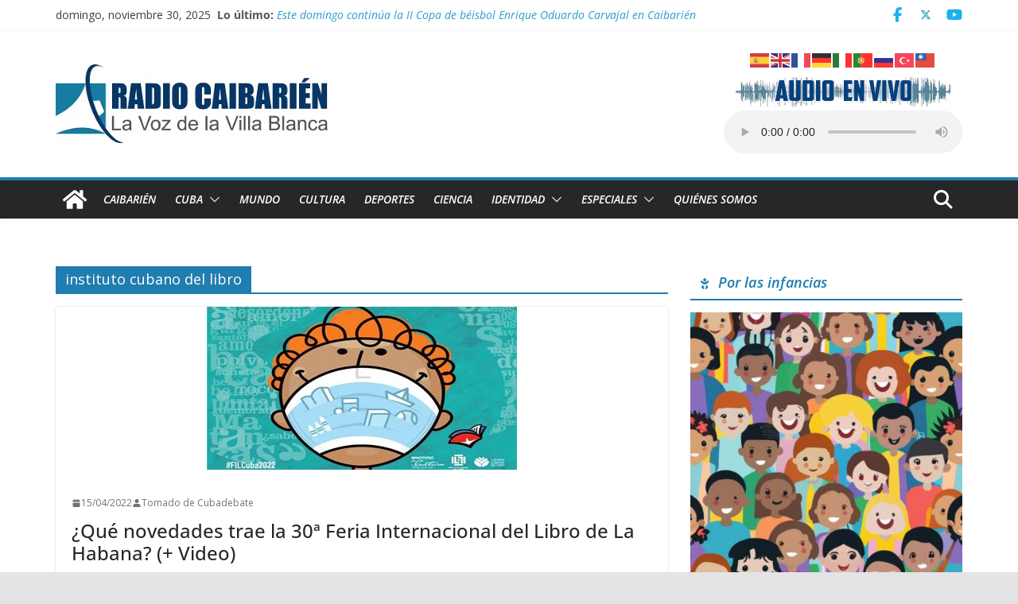

--- FILE ---
content_type: text/html; charset=UTF-8
request_url: https://www.radiocaibarien.icrt.cu/tag/instituto-cubano-del-libro/
body_size: 19702
content:
		<!doctype html>
		<html lang="es">
		
<head>

			<meta charset="UTF-8"/>
		<meta name="viewport" content="width=device-width, initial-scale=1">
		<link rel="profile" href="http://gmpg.org/xfn/11"/>
		
	<meta name='robots' content='index, follow, max-image-preview:large, max-snippet:-1, max-video-preview:-1' />
	<style>img:is([sizes="auto" i], [sizes^="auto," i]) { contain-intrinsic-size: 3000px 1500px }</style>
	
	<!-- This site is optimized with the Yoast SEO plugin v26.4 - https://yoast.com/wordpress/plugins/seo/ -->
	<title>instituto cubano del libro archivos - CMHS Radio Caibarién</title>
	<link rel="canonical" href="https://www.radiocaibarien.icrt.cu/tag/instituto-cubano-del-libro/" />
	<meta property="og:locale" content="es_ES" />
	<meta property="og:type" content="article" />
	<meta property="og:title" content="instituto cubano del libro archivos - CMHS Radio Caibarién" />
	<meta property="og:url" content="https://www.radiocaibarien.icrt.cu/tag/instituto-cubano-del-libro/" />
	<meta property="og:site_name" content="CMHS Radio Caibarién" />
	<meta property="og:image" content="https://www.radiocaibarien.icrt.cu/wp-content/uploads/2023/05/LogoOriginal.jpg" />
	<meta property="og:image:width" content="402" />
	<meta property="og:image:height" content="445" />
	<meta property="og:image:type" content="image/jpeg" />
	<meta name="twitter:card" content="summary_large_image" />
	<meta name="twitter:site" content="@EmisoraCMHS" />
	<script type="application/ld+json" class="yoast-schema-graph">{"@context":"https://schema.org","@graph":[{"@type":"CollectionPage","@id":"https://www.radiocaibarien.icrt.cu/tag/instituto-cubano-del-libro/","url":"https://www.radiocaibarien.icrt.cu/tag/instituto-cubano-del-libro/","name":"instituto cubano del libro archivos - CMHS Radio Caibarién","isPartOf":{"@id":"https://www.radiocaibarien.icrt.cu/#website"},"primaryImageOfPage":{"@id":"https://www.radiocaibarien.icrt.cu/tag/instituto-cubano-del-libro/#primaryimage"},"image":{"@id":"https://www.radiocaibarien.icrt.cu/tag/instituto-cubano-del-libro/#primaryimage"},"thumbnailUrl":"https://www.radiocaibarien.icrt.cu/wp-content/uploads/2022/04/feria_del_libro_2022-580x387-1.jpg","breadcrumb":{"@id":"https://www.radiocaibarien.icrt.cu/tag/instituto-cubano-del-libro/#breadcrumb"},"inLanguage":"es"},{"@type":"ImageObject","inLanguage":"es","@id":"https://www.radiocaibarien.icrt.cu/tag/instituto-cubano-del-libro/#primaryimage","url":"https://www.radiocaibarien.icrt.cu/wp-content/uploads/2022/04/feria_del_libro_2022-580x387-1.jpg","contentUrl":"https://www.radiocaibarien.icrt.cu/wp-content/uploads/2022/04/feria_del_libro_2022-580x387-1.jpg","width":390,"height":205,"caption":"Feria Internacional del Libro"},{"@type":"BreadcrumbList","@id":"https://www.radiocaibarien.icrt.cu/tag/instituto-cubano-del-libro/#breadcrumb","itemListElement":[{"@type":"ListItem","position":1,"name":"Portada","item":"https://www.radiocaibarien.icrt.cu/"},{"@type":"ListItem","position":2,"name":"instituto cubano del libro"}]},{"@type":"WebSite","@id":"https://www.radiocaibarien.icrt.cu/#website","url":"https://www.radiocaibarien.icrt.cu/","name":"CMHS Radio Caibarién","description":"La Voz de la Villa Blanca","publisher":{"@id":"https://www.radiocaibarien.icrt.cu/#organization"},"alternateName":"CMHS Radio Caibarién","potentialAction":[{"@type":"SearchAction","target":{"@type":"EntryPoint","urlTemplate":"https://www.radiocaibarien.icrt.cu/?s={search_term_string}"},"query-input":{"@type":"PropertyValueSpecification","valueRequired":true,"valueName":"search_term_string"}}],"inLanguage":"es"},{"@type":"Organization","@id":"https://www.radiocaibarien.icrt.cu/#organization","name":"CMHS Radio Caibarién","alternateName":"CMHS Radio Caibarién","url":"https://www.radiocaibarien.icrt.cu/","logo":{"@type":"ImageObject","inLanguage":"es","@id":"https://www.radiocaibarien.icrt.cu/#/schema/logo/image/","url":"https://www.radiocaibarien.icrt.cu/wp-content/uploads/2023/05/LogoOriginal.jpg","contentUrl":"https://www.radiocaibarien.icrt.cu/wp-content/uploads/2023/05/LogoOriginal.jpg","width":402,"height":445,"caption":"CMHS Radio Caibarién"},"image":{"@id":"https://www.radiocaibarien.icrt.cu/#/schema/logo/image/"},"sameAs":["https://www.facebook.com/EmisoraCMHS","https://x.com/EmisoraCMHS"]}]}</script>
	<!-- / Yoast SEO plugin. -->


<link rel='dns-prefetch' href='//widgetlogic.org' />
<link rel='dns-prefetch' href='//fonts.googleapis.com' />
<link rel="alternate" type="application/rss+xml" title="CMHS Radio Caibarién &raquo; Feed" href="https://www.radiocaibarien.icrt.cu/feed/" />
<link rel="alternate" type="application/rss+xml" title="CMHS Radio Caibarién &raquo; Feed de los comentarios" href="https://www.radiocaibarien.icrt.cu/comments/feed/" />
<script type="text/javascript" id="wpp-js" src="https://www.radiocaibarien.icrt.cu/wp-content/plugins/wordpress-popular-posts/assets/js/wpp.min.js?ver=7.3.6" data-sampling="0" data-sampling-rate="100" data-api-url="https://www.radiocaibarien.icrt.cu/wp-json/wordpress-popular-posts" data-post-id="0" data-token="c9df9aa78d" data-lang="0" data-debug="0"></script>
<link rel="alternate" type="application/rss+xml" title="CMHS Radio Caibarién &raquo; Etiqueta instituto cubano del libro del feed" href="https://www.radiocaibarien.icrt.cu/tag/instituto-cubano-del-libro/feed/" />
<script type="text/javascript">
/* <![CDATA[ */
window._wpemojiSettings = {"baseUrl":"https:\/\/s.w.org\/images\/core\/emoji\/16.0.1\/72x72\/","ext":".png","svgUrl":"https:\/\/s.w.org\/images\/core\/emoji\/16.0.1\/svg\/","svgExt":".svg","source":{"concatemoji":"https:\/\/www.radiocaibarien.icrt.cu\/wp-includes\/js\/wp-emoji-release.min.js?ver=6.8.3"}};
/*! This file is auto-generated */
!function(s,n){var o,i,e;function c(e){try{var t={supportTests:e,timestamp:(new Date).valueOf()};sessionStorage.setItem(o,JSON.stringify(t))}catch(e){}}function p(e,t,n){e.clearRect(0,0,e.canvas.width,e.canvas.height),e.fillText(t,0,0);var t=new Uint32Array(e.getImageData(0,0,e.canvas.width,e.canvas.height).data),a=(e.clearRect(0,0,e.canvas.width,e.canvas.height),e.fillText(n,0,0),new Uint32Array(e.getImageData(0,0,e.canvas.width,e.canvas.height).data));return t.every(function(e,t){return e===a[t]})}function u(e,t){e.clearRect(0,0,e.canvas.width,e.canvas.height),e.fillText(t,0,0);for(var n=e.getImageData(16,16,1,1),a=0;a<n.data.length;a++)if(0!==n.data[a])return!1;return!0}function f(e,t,n,a){switch(t){case"flag":return n(e,"\ud83c\udff3\ufe0f\u200d\u26a7\ufe0f","\ud83c\udff3\ufe0f\u200b\u26a7\ufe0f")?!1:!n(e,"\ud83c\udde8\ud83c\uddf6","\ud83c\udde8\u200b\ud83c\uddf6")&&!n(e,"\ud83c\udff4\udb40\udc67\udb40\udc62\udb40\udc65\udb40\udc6e\udb40\udc67\udb40\udc7f","\ud83c\udff4\u200b\udb40\udc67\u200b\udb40\udc62\u200b\udb40\udc65\u200b\udb40\udc6e\u200b\udb40\udc67\u200b\udb40\udc7f");case"emoji":return!a(e,"\ud83e\udedf")}return!1}function g(e,t,n,a){var r="undefined"!=typeof WorkerGlobalScope&&self instanceof WorkerGlobalScope?new OffscreenCanvas(300,150):s.createElement("canvas"),o=r.getContext("2d",{willReadFrequently:!0}),i=(o.textBaseline="top",o.font="600 32px Arial",{});return e.forEach(function(e){i[e]=t(o,e,n,a)}),i}function t(e){var t=s.createElement("script");t.src=e,t.defer=!0,s.head.appendChild(t)}"undefined"!=typeof Promise&&(o="wpEmojiSettingsSupports",i=["flag","emoji"],n.supports={everything:!0,everythingExceptFlag:!0},e=new Promise(function(e){s.addEventListener("DOMContentLoaded",e,{once:!0})}),new Promise(function(t){var n=function(){try{var e=JSON.parse(sessionStorage.getItem(o));if("object"==typeof e&&"number"==typeof e.timestamp&&(new Date).valueOf()<e.timestamp+604800&&"object"==typeof e.supportTests)return e.supportTests}catch(e){}return null}();if(!n){if("undefined"!=typeof Worker&&"undefined"!=typeof OffscreenCanvas&&"undefined"!=typeof URL&&URL.createObjectURL&&"undefined"!=typeof Blob)try{var e="postMessage("+g.toString()+"("+[JSON.stringify(i),f.toString(),p.toString(),u.toString()].join(",")+"));",a=new Blob([e],{type:"text/javascript"}),r=new Worker(URL.createObjectURL(a),{name:"wpTestEmojiSupports"});return void(r.onmessage=function(e){c(n=e.data),r.terminate(),t(n)})}catch(e){}c(n=g(i,f,p,u))}t(n)}).then(function(e){for(var t in e)n.supports[t]=e[t],n.supports.everything=n.supports.everything&&n.supports[t],"flag"!==t&&(n.supports.everythingExceptFlag=n.supports.everythingExceptFlag&&n.supports[t]);n.supports.everythingExceptFlag=n.supports.everythingExceptFlag&&!n.supports.flag,n.DOMReady=!1,n.readyCallback=function(){n.DOMReady=!0}}).then(function(){return e}).then(function(){var e;n.supports.everything||(n.readyCallback(),(e=n.source||{}).concatemoji?t(e.concatemoji):e.wpemoji&&e.twemoji&&(t(e.twemoji),t(e.wpemoji)))}))}((window,document),window._wpemojiSettings);
/* ]]> */
</script>
<style id='wp-emoji-styles-inline-css' type='text/css'>

	img.wp-smiley, img.emoji {
		display: inline !important;
		border: none !important;
		box-shadow: none !important;
		height: 1em !important;
		width: 1em !important;
		margin: 0 0.07em !important;
		vertical-align: -0.1em !important;
		background: none !important;
		padding: 0 !important;
	}
</style>
<link rel="stylesheet" href="https://www.radiocaibarien.icrt.cu/wp-content/cache/minify/a5ff7.css" media="all" />

<style id='wp-block-library-theme-inline-css' type='text/css'>
.wp-block-audio :where(figcaption){color:#555;font-size:13px;text-align:center}.is-dark-theme .wp-block-audio :where(figcaption){color:#ffffffa6}.wp-block-audio{margin:0 0 1em}.wp-block-code{border:1px solid #ccc;border-radius:4px;font-family:Menlo,Consolas,monaco,monospace;padding:.8em 1em}.wp-block-embed :where(figcaption){color:#555;font-size:13px;text-align:center}.is-dark-theme .wp-block-embed :where(figcaption){color:#ffffffa6}.wp-block-embed{margin:0 0 1em}.blocks-gallery-caption{color:#555;font-size:13px;text-align:center}.is-dark-theme .blocks-gallery-caption{color:#ffffffa6}:root :where(.wp-block-image figcaption){color:#555;font-size:13px;text-align:center}.is-dark-theme :root :where(.wp-block-image figcaption){color:#ffffffa6}.wp-block-image{margin:0 0 1em}.wp-block-pullquote{border-bottom:4px solid;border-top:4px solid;color:currentColor;margin-bottom:1.75em}.wp-block-pullquote cite,.wp-block-pullquote footer,.wp-block-pullquote__citation{color:currentColor;font-size:.8125em;font-style:normal;text-transform:uppercase}.wp-block-quote{border-left:.25em solid;margin:0 0 1.75em;padding-left:1em}.wp-block-quote cite,.wp-block-quote footer{color:currentColor;font-size:.8125em;font-style:normal;position:relative}.wp-block-quote:where(.has-text-align-right){border-left:none;border-right:.25em solid;padding-left:0;padding-right:1em}.wp-block-quote:where(.has-text-align-center){border:none;padding-left:0}.wp-block-quote.is-large,.wp-block-quote.is-style-large,.wp-block-quote:where(.is-style-plain){border:none}.wp-block-search .wp-block-search__label{font-weight:700}.wp-block-search__button{border:1px solid #ccc;padding:.375em .625em}:where(.wp-block-group.has-background){padding:1.25em 2.375em}.wp-block-separator.has-css-opacity{opacity:.4}.wp-block-separator{border:none;border-bottom:2px solid;margin-left:auto;margin-right:auto}.wp-block-separator.has-alpha-channel-opacity{opacity:1}.wp-block-separator:not(.is-style-wide):not(.is-style-dots){width:100px}.wp-block-separator.has-background:not(.is-style-dots){border-bottom:none;height:1px}.wp-block-separator.has-background:not(.is-style-wide):not(.is-style-dots){height:2px}.wp-block-table{margin:0 0 1em}.wp-block-table td,.wp-block-table th{word-break:normal}.wp-block-table :where(figcaption){color:#555;font-size:13px;text-align:center}.is-dark-theme .wp-block-table :where(figcaption){color:#ffffffa6}.wp-block-video :where(figcaption){color:#555;font-size:13px;text-align:center}.is-dark-theme .wp-block-video :where(figcaption){color:#ffffffa6}.wp-block-video{margin:0 0 1em}:root :where(.wp-block-template-part.has-background){margin-bottom:0;margin-top:0;padding:1.25em 2.375em}
</style>
<link rel="stylesheet" href="https://www.radiocaibarien.icrt.cu/wp-content/cache/minify/15594.css" media="all" />

<style id='global-styles-inline-css' type='text/css'>
:root{--wp--preset--aspect-ratio--square: 1;--wp--preset--aspect-ratio--4-3: 4/3;--wp--preset--aspect-ratio--3-4: 3/4;--wp--preset--aspect-ratio--3-2: 3/2;--wp--preset--aspect-ratio--2-3: 2/3;--wp--preset--aspect-ratio--16-9: 16/9;--wp--preset--aspect-ratio--9-16: 9/16;--wp--preset--color--black: #000000;--wp--preset--color--cyan-bluish-gray: #abb8c3;--wp--preset--color--white: #ffffff;--wp--preset--color--pale-pink: #f78da7;--wp--preset--color--vivid-red: #cf2e2e;--wp--preset--color--luminous-vivid-orange: #ff6900;--wp--preset--color--luminous-vivid-amber: #fcb900;--wp--preset--color--light-green-cyan: #7bdcb5;--wp--preset--color--vivid-green-cyan: #00d084;--wp--preset--color--pale-cyan-blue: #8ed1fc;--wp--preset--color--vivid-cyan-blue: #0693e3;--wp--preset--color--vivid-purple: #9b51e0;--wp--preset--gradient--vivid-cyan-blue-to-vivid-purple: linear-gradient(135deg,rgba(6,147,227,1) 0%,rgb(155,81,224) 100%);--wp--preset--gradient--light-green-cyan-to-vivid-green-cyan: linear-gradient(135deg,rgb(122,220,180) 0%,rgb(0,208,130) 100%);--wp--preset--gradient--luminous-vivid-amber-to-luminous-vivid-orange: linear-gradient(135deg,rgba(252,185,0,1) 0%,rgba(255,105,0,1) 100%);--wp--preset--gradient--luminous-vivid-orange-to-vivid-red: linear-gradient(135deg,rgba(255,105,0,1) 0%,rgb(207,46,46) 100%);--wp--preset--gradient--very-light-gray-to-cyan-bluish-gray: linear-gradient(135deg,rgb(238,238,238) 0%,rgb(169,184,195) 100%);--wp--preset--gradient--cool-to-warm-spectrum: linear-gradient(135deg,rgb(74,234,220) 0%,rgb(151,120,209) 20%,rgb(207,42,186) 40%,rgb(238,44,130) 60%,rgb(251,105,98) 80%,rgb(254,248,76) 100%);--wp--preset--gradient--blush-light-purple: linear-gradient(135deg,rgb(255,206,236) 0%,rgb(152,150,240) 100%);--wp--preset--gradient--blush-bordeaux: linear-gradient(135deg,rgb(254,205,165) 0%,rgb(254,45,45) 50%,rgb(107,0,62) 100%);--wp--preset--gradient--luminous-dusk: linear-gradient(135deg,rgb(255,203,112) 0%,rgb(199,81,192) 50%,rgb(65,88,208) 100%);--wp--preset--gradient--pale-ocean: linear-gradient(135deg,rgb(255,245,203) 0%,rgb(182,227,212) 50%,rgb(51,167,181) 100%);--wp--preset--gradient--electric-grass: linear-gradient(135deg,rgb(202,248,128) 0%,rgb(113,206,126) 100%);--wp--preset--gradient--midnight: linear-gradient(135deg,rgb(2,3,129) 0%,rgb(40,116,252) 100%);--wp--preset--font-size--small: 14px;--wp--preset--font-size--medium: 16px;--wp--preset--font-size--large: 18px;--wp--preset--font-size--x-large: 28px;--wp--preset--font-size--xx-large: 34px;--wp--preset--font-family--ibm-plex-serif: IBM Plex Serif, sans-serif;--wp--preset--font-family--inter: Inter, sans-serif;--wp--preset--spacing--20: 0.44rem;--wp--preset--spacing--30: 0.67rem;--wp--preset--spacing--40: 1rem;--wp--preset--spacing--50: 1.5rem;--wp--preset--spacing--60: 2.25rem;--wp--preset--spacing--70: 3.38rem;--wp--preset--spacing--80: 5.06rem;--wp--preset--shadow--natural: 6px 6px 9px rgba(0, 0, 0, 0.2);--wp--preset--shadow--deep: 12px 12px 50px rgba(0, 0, 0, 0.4);--wp--preset--shadow--sharp: 6px 6px 0px rgba(0, 0, 0, 0.2);--wp--preset--shadow--outlined: 6px 6px 0px -3px rgba(255, 255, 255, 1), 6px 6px rgba(0, 0, 0, 1);--wp--preset--shadow--crisp: 6px 6px 0px rgba(0, 0, 0, 1);}:root { --wp--style--global--content-size: 760px;--wp--style--global--wide-size: 1160px; }:where(body) { margin: 0; }.wp-site-blocks > .alignleft { float: left; margin-right: 2em; }.wp-site-blocks > .alignright { float: right; margin-left: 2em; }.wp-site-blocks > .aligncenter { justify-content: center; margin-left: auto; margin-right: auto; }:where(.wp-site-blocks) > * { margin-block-start: 24px; margin-block-end: 0; }:where(.wp-site-blocks) > :first-child { margin-block-start: 0; }:where(.wp-site-blocks) > :last-child { margin-block-end: 0; }:root { --wp--style--block-gap: 24px; }:root :where(.is-layout-flow) > :first-child{margin-block-start: 0;}:root :where(.is-layout-flow) > :last-child{margin-block-end: 0;}:root :where(.is-layout-flow) > *{margin-block-start: 24px;margin-block-end: 0;}:root :where(.is-layout-constrained) > :first-child{margin-block-start: 0;}:root :where(.is-layout-constrained) > :last-child{margin-block-end: 0;}:root :where(.is-layout-constrained) > *{margin-block-start: 24px;margin-block-end: 0;}:root :where(.is-layout-flex){gap: 24px;}:root :where(.is-layout-grid){gap: 24px;}.is-layout-flow > .alignleft{float: left;margin-inline-start: 0;margin-inline-end: 2em;}.is-layout-flow > .alignright{float: right;margin-inline-start: 2em;margin-inline-end: 0;}.is-layout-flow > .aligncenter{margin-left: auto !important;margin-right: auto !important;}.is-layout-constrained > .alignleft{float: left;margin-inline-start: 0;margin-inline-end: 2em;}.is-layout-constrained > .alignright{float: right;margin-inline-start: 2em;margin-inline-end: 0;}.is-layout-constrained > .aligncenter{margin-left: auto !important;margin-right: auto !important;}.is-layout-constrained > :where(:not(.alignleft):not(.alignright):not(.alignfull)){max-width: var(--wp--style--global--content-size);margin-left: auto !important;margin-right: auto !important;}.is-layout-constrained > .alignwide{max-width: var(--wp--style--global--wide-size);}body .is-layout-flex{display: flex;}.is-layout-flex{flex-wrap: wrap;align-items: center;}.is-layout-flex > :is(*, div){margin: 0;}body .is-layout-grid{display: grid;}.is-layout-grid > :is(*, div){margin: 0;}body{padding-top: 0px;padding-right: 0px;padding-bottom: 0px;padding-left: 0px;}a:where(:not(.wp-element-button)){text-decoration: underline;}:root :where(.wp-element-button, .wp-block-button__link){background-color: #32373c;border-width: 0;color: #fff;font-family: inherit;font-size: inherit;line-height: inherit;padding: calc(0.667em + 2px) calc(1.333em + 2px);text-decoration: none;}.has-black-color{color: var(--wp--preset--color--black) !important;}.has-cyan-bluish-gray-color{color: var(--wp--preset--color--cyan-bluish-gray) !important;}.has-white-color{color: var(--wp--preset--color--white) !important;}.has-pale-pink-color{color: var(--wp--preset--color--pale-pink) !important;}.has-vivid-red-color{color: var(--wp--preset--color--vivid-red) !important;}.has-luminous-vivid-orange-color{color: var(--wp--preset--color--luminous-vivid-orange) !important;}.has-luminous-vivid-amber-color{color: var(--wp--preset--color--luminous-vivid-amber) !important;}.has-light-green-cyan-color{color: var(--wp--preset--color--light-green-cyan) !important;}.has-vivid-green-cyan-color{color: var(--wp--preset--color--vivid-green-cyan) !important;}.has-pale-cyan-blue-color{color: var(--wp--preset--color--pale-cyan-blue) !important;}.has-vivid-cyan-blue-color{color: var(--wp--preset--color--vivid-cyan-blue) !important;}.has-vivid-purple-color{color: var(--wp--preset--color--vivid-purple) !important;}.has-black-background-color{background-color: var(--wp--preset--color--black) !important;}.has-cyan-bluish-gray-background-color{background-color: var(--wp--preset--color--cyan-bluish-gray) !important;}.has-white-background-color{background-color: var(--wp--preset--color--white) !important;}.has-pale-pink-background-color{background-color: var(--wp--preset--color--pale-pink) !important;}.has-vivid-red-background-color{background-color: var(--wp--preset--color--vivid-red) !important;}.has-luminous-vivid-orange-background-color{background-color: var(--wp--preset--color--luminous-vivid-orange) !important;}.has-luminous-vivid-amber-background-color{background-color: var(--wp--preset--color--luminous-vivid-amber) !important;}.has-light-green-cyan-background-color{background-color: var(--wp--preset--color--light-green-cyan) !important;}.has-vivid-green-cyan-background-color{background-color: var(--wp--preset--color--vivid-green-cyan) !important;}.has-pale-cyan-blue-background-color{background-color: var(--wp--preset--color--pale-cyan-blue) !important;}.has-vivid-cyan-blue-background-color{background-color: var(--wp--preset--color--vivid-cyan-blue) !important;}.has-vivid-purple-background-color{background-color: var(--wp--preset--color--vivid-purple) !important;}.has-black-border-color{border-color: var(--wp--preset--color--black) !important;}.has-cyan-bluish-gray-border-color{border-color: var(--wp--preset--color--cyan-bluish-gray) !important;}.has-white-border-color{border-color: var(--wp--preset--color--white) !important;}.has-pale-pink-border-color{border-color: var(--wp--preset--color--pale-pink) !important;}.has-vivid-red-border-color{border-color: var(--wp--preset--color--vivid-red) !important;}.has-luminous-vivid-orange-border-color{border-color: var(--wp--preset--color--luminous-vivid-orange) !important;}.has-luminous-vivid-amber-border-color{border-color: var(--wp--preset--color--luminous-vivid-amber) !important;}.has-light-green-cyan-border-color{border-color: var(--wp--preset--color--light-green-cyan) !important;}.has-vivid-green-cyan-border-color{border-color: var(--wp--preset--color--vivid-green-cyan) !important;}.has-pale-cyan-blue-border-color{border-color: var(--wp--preset--color--pale-cyan-blue) !important;}.has-vivid-cyan-blue-border-color{border-color: var(--wp--preset--color--vivid-cyan-blue) !important;}.has-vivid-purple-border-color{border-color: var(--wp--preset--color--vivid-purple) !important;}.has-vivid-cyan-blue-to-vivid-purple-gradient-background{background: var(--wp--preset--gradient--vivid-cyan-blue-to-vivid-purple) !important;}.has-light-green-cyan-to-vivid-green-cyan-gradient-background{background: var(--wp--preset--gradient--light-green-cyan-to-vivid-green-cyan) !important;}.has-luminous-vivid-amber-to-luminous-vivid-orange-gradient-background{background: var(--wp--preset--gradient--luminous-vivid-amber-to-luminous-vivid-orange) !important;}.has-luminous-vivid-orange-to-vivid-red-gradient-background{background: var(--wp--preset--gradient--luminous-vivid-orange-to-vivid-red) !important;}.has-very-light-gray-to-cyan-bluish-gray-gradient-background{background: var(--wp--preset--gradient--very-light-gray-to-cyan-bluish-gray) !important;}.has-cool-to-warm-spectrum-gradient-background{background: var(--wp--preset--gradient--cool-to-warm-spectrum) !important;}.has-blush-light-purple-gradient-background{background: var(--wp--preset--gradient--blush-light-purple) !important;}.has-blush-bordeaux-gradient-background{background: var(--wp--preset--gradient--blush-bordeaux) !important;}.has-luminous-dusk-gradient-background{background: var(--wp--preset--gradient--luminous-dusk) !important;}.has-pale-ocean-gradient-background{background: var(--wp--preset--gradient--pale-ocean) !important;}.has-electric-grass-gradient-background{background: var(--wp--preset--gradient--electric-grass) !important;}.has-midnight-gradient-background{background: var(--wp--preset--gradient--midnight) !important;}.has-small-font-size{font-size: var(--wp--preset--font-size--small) !important;}.has-medium-font-size{font-size: var(--wp--preset--font-size--medium) !important;}.has-large-font-size{font-size: var(--wp--preset--font-size--large) !important;}.has-x-large-font-size{font-size: var(--wp--preset--font-size--x-large) !important;}.has-xx-large-font-size{font-size: var(--wp--preset--font-size--xx-large) !important;}.has-ibm-plex-serif-font-family{font-family: var(--wp--preset--font-family--ibm-plex-serif) !important;}.has-inter-font-family{font-family: var(--wp--preset--font-family--inter) !important;}
:root :where(.wp-block-pullquote){font-size: 1.5em;line-height: 1.6;}
</style>
<link rel="stylesheet" href="https://www.radiocaibarien.icrt.cu/wp-content/cache/minify/78d8c.css" media="all" />






<link rel='stylesheet' id='wpb-google-fonts-css' href='//fonts.googleapis.com/css?family=Open+Sans&#038;ver=6.8.3' type='text/css' media='all' />
<link rel="stylesheet" href="https://www.radiocaibarien.icrt.cu/wp-content/cache/minify/a5eb4.css" media="all" />


<style id='colormag_style-inline-css' type='text/css'>
.cm-entry-summary a:hover,
			.pagebuilder-content a:hover, .pagebuilder-content a:hover{color:rgb(30,115,190);}body,
			button,
			input,
			select,
			textarea,
			blockquote p,
			.entry-meta,
			.cm-entry-button,
			dl,
			.previous a,
			.next a,
			.nav-previous a,
			.nav-next a,
			#respond h3#reply-title #cancel-comment-reply-link,
			#respond form input[type="text"],
			#respond form textarea,
			.cm-secondary .widget,
			.cm-error-404 .widget,
			.cm-entry-summary p{font-family:Open Sans;text-transform:initial;font-size:15px;line-height:1.6;}@media screen and (min-width: 992px) {.cm-primary{width:70%;}.cm-secondary {width:30%;}}.cm-header .cm-menu-toggle svg,
			.cm-header .cm-menu-toggle svg{fill:#fff;}.cm-footer-bar-area .cm-footer-bar__2 a{color:#207daf;}.cm-entry-summary a:hover,
			.pagebuilder-content a:hover, .pagebuilder-content a:hover{color:rgb(30,115,190);}body,
			button,
			input,
			select,
			textarea,
			blockquote p,
			.entry-meta,
			.cm-entry-button,
			dl,
			.previous a,
			.next a,
			.nav-previous a,
			.nav-next a,
			#respond h3#reply-title #cancel-comment-reply-link,
			#respond form input[type="text"],
			#respond form textarea,
			.cm-secondary .widget,
			.cm-error-404 .widget,
			.cm-entry-summary p{font-family:Open Sans;text-transform:initial;font-size:15px;line-height:1.6;}@media screen and (min-width: 992px) {.cm-primary{width:70%;}.cm-secondary {width:30%;}}.cm-header .cm-menu-toggle svg,
			.cm-header .cm-menu-toggle svg{fill:#fff;}.cm-footer-bar-area .cm-footer-bar__2 a{color:#207daf;}:root{--top-grid-columns: 4;
			--main-grid-columns: 4;
			--bottom-grid-columns: 2;
			}.cm-footer-builder .cm-footer-bottom-row .cm-footer-col{flex-direction: column;}.cm-footer-builder .cm-footer-main-row .cm-footer-col{flex-direction: column;}.cm-footer-builder .cm-footer-top-row .cm-footer-col{flex-direction: column;} :root{--colormag-color-1: #eaf3fb;--colormag-color-2: #bfdcf3;--colormag-color-3: #94c4eb;--colormag-color-4: #6aace2;--colormag-color-5: #257bc1;--colormag-color-6: #1d6096;--colormag-color-7: #15446b;--colormag-color-8: #0c2941;--colormag-color-9: #040e16;}
</style>
<link rel="stylesheet" href="https://www.radiocaibarien.icrt.cu/wp-content/cache/minify/aabe2.css" media="all" />

<link rel='stylesheet' id='colormag_google_fonts-css' href='https://fonts.googleapis.com/css?family=Open+Sans%3A0&#038;ver=4.0.17' type='text/css' media='all' />
<link rel="stylesheet" href="https://www.radiocaibarien.icrt.cu/wp-content/cache/minify/2a124.css" media="all" />



<style id='heateor_sss_frontend_css-inline-css' type='text/css'>
.heateor_sss_button_instagram span.heateor_sss_svg,a.heateor_sss_instagram span.heateor_sss_svg{background:radial-gradient(circle at 30% 107%,#fdf497 0,#fdf497 5%,#fd5949 45%,#d6249f 60%,#285aeb 90%)}.heateor_sss_horizontal_sharing .heateor_sss_svg,.heateor_sss_standard_follow_icons_container .heateor_sss_svg{color:#fff;border-width:0px;border-style:solid;border-color:transparent}.heateor_sss_horizontal_sharing .heateorSssTCBackground{color:#666}.heateor_sss_horizontal_sharing span.heateor_sss_svg:hover,.heateor_sss_standard_follow_icons_container span.heateor_sss_svg:hover{border-color:transparent;}.heateor_sss_vertical_sharing span.heateor_sss_svg,.heateor_sss_floating_follow_icons_container span.heateor_sss_svg{color:#fff;border-width:0px;border-style:solid;border-color:transparent;}.heateor_sss_vertical_sharing .heateorSssTCBackground{color:#666;}.heateor_sss_vertical_sharing span.heateor_sss_svg:hover,.heateor_sss_floating_follow_icons_container span.heateor_sss_svg:hover{border-color:transparent;}@media screen and (max-width:783px) {.heateor_sss_vertical_sharing{display:none!important}}
</style>
<script  src="https://www.radiocaibarien.icrt.cu/wp-content/cache/minify/c2947.js"></script>




<!--[if lte IE 8]>
<script type="text/javascript" src="https://www.radiocaibarien.icrt.cu/wp-content/themes/colormag/assets/js/html5shiv.min.js?ver=4.0.17" id="html5-js"></script>
<![endif]-->
<link rel="https://api.w.org/" href="https://www.radiocaibarien.icrt.cu/wp-json/" /><link rel="alternate" title="JSON" type="application/json" href="https://www.radiocaibarien.icrt.cu/wp-json/wp/v2/tags/15587" /><meta name="generator" content="WordPress 6.8.3" />
            <style id="wpp-loading-animation-styles">@-webkit-keyframes bgslide{from{background-position-x:0}to{background-position-x:-200%}}@keyframes bgslide{from{background-position-x:0}to{background-position-x:-200%}}.wpp-widget-block-placeholder,.wpp-shortcode-placeholder{margin:0 auto;width:60px;height:3px;background:#dd3737;background:linear-gradient(90deg,#dd3737 0%,#571313 10%,#dd3737 100%);background-size:200% auto;border-radius:3px;-webkit-animation:bgslide 1s infinite linear;animation:bgslide 1s infinite linear}</style>
            <style class='wp-fonts-local' type='text/css'>
@font-face{font-family:"IBM Plex Serif";font-style:normal;font-weight:400;font-display:fallback;src:url('https://www.radiocaibarien.icrt.cu/wp-content/themes/colormag/assets/fonts/IBMPlexSerif-Regular.woff2') format('woff2');}
@font-face{font-family:"IBM Plex Serif";font-style:normal;font-weight:700;font-display:fallback;src:url('https://www.radiocaibarien.icrt.cu/wp-content/themes/colormag/assets/fonts/IBMPlexSerif-Bold.woff2') format('woff2');}
@font-face{font-family:"IBM Plex Serif";font-style:normal;font-weight:600;font-display:fallback;src:url('https://www.radiocaibarien.icrt.cu/wp-content/themes/colormag/assets/fonts/IBMPlexSerif-SemiBold.woff2') format('woff2');}
@font-face{font-family:Inter;font-style:normal;font-weight:400;font-display:fallback;src:url('https://www.radiocaibarien.icrt.cu/wp-content/themes/colormag/assets/fonts/Inter-Regular.woff2') format('woff2');}
</style>
<link rel="icon" href="https://www.radiocaibarien.icrt.cu/wp-content/uploads/2021/05/SINFONDO-150x150.png" sizes="32x32" />
<link rel="icon" href="https://www.radiocaibarien.icrt.cu/wp-content/uploads/2021/05/SINFONDO.png" sizes="192x192" />
<link rel="apple-touch-icon" href="https://www.radiocaibarien.icrt.cu/wp-content/uploads/2021/05/SINFONDO.png" />
<meta name="msapplication-TileImage" content="https://www.radiocaibarien.icrt.cu/wp-content/uploads/2021/05/SINFONDO.png" />
		<style type="text/css" id="wp-custom-css">
			.tag-links { display: none; }		</style>
		
</head>

<body class="archive tag tag-instituto-cubano-del-libro tag-15587 wp-custom-logo wp-embed-responsive wp-theme-colormag cm-header-layout-1 adv-style-1  wide cm-started-content">




		<div id="page" class="hfeed site">
				<a class="skip-link screen-reader-text" href="#main">Saltar al contenido</a>
		

			<header id="cm-masthead" class="cm-header cm-layout-1 cm-layout-1-style-1 cm-full-width">
		
		
				<div class="cm-top-bar">
					<div class="cm-container">
						<div class="cm-row">
							<div class="cm-top-bar__1">
				
		<div class="date-in-header">
			domingo, noviembre 30, 2025		</div>

		
		<div class="breaking-news">
			<strong class="breaking-news-latest">Lo último:</strong>

			<ul class="newsticker">
									<li>
						<a href="https://www.radiocaibarien.icrt.cu/2025/11/29/este-domingo-continua-la-ii-copa-de-beisbol-enrique-oduardo-carvajal-en-caibarien/" title="Este domingo continúa la II Copa de béisbol Enrique Oduardo Carvajal en Caibarién">
							Este domingo continúa la II Copa de béisbol Enrique Oduardo Carvajal en Caibarién						</a>
					</li>
									<li>
						<a href="https://www.radiocaibarien.icrt.cu/2025/11/27/medio-centenar-de-artistas-visibilizan-a-las-mujeres-en-muestra-colectiva-en-cuba/" title="Medio centenar de artistas visibilizan a las mujeres en muestra colectiva en Cuba">
							Medio centenar de artistas visibilizan a las mujeres en muestra colectiva en Cuba						</a>
					</li>
									<li>
						<a href="https://www.radiocaibarien.icrt.cu/2025/11/27/brasil-aprueba-la-primera-vacuna-de-dosis-unica-contra-el-dengue/" title="Brasil aprueba la primera vacuna de dosis única contra el dengue">
							Brasil aprueba la primera vacuna de dosis única contra el dengue						</a>
					</li>
									<li>
						<a href="https://www.radiocaibarien.icrt.cu/2025/11/27/nuevos-laboratorios-sanitarios-refuerzan-capacidades-de-diagnostico-en-cuba/" title="Nuevos laboratorios sanitarios refuerzan capacidades de diagnóstico en Cuba">
							Nuevos laboratorios sanitarios refuerzan capacidades de diagnóstico en Cuba						</a>
					</li>
									<li>
						<a href="https://www.radiocaibarien.icrt.cu/2025/11/27/andy-granda-participara-en-el-grand-slam-de-judo-de-abu-dabi/" title="Andy Granda participará en el Grand Slam de Judo de Abu Dabi">
							Andy Granda participará en el Grand Slam de Judo de Abu Dabi						</a>
					</li>
							</ul>
		</div>

									</div>

							<div class="cm-top-bar__2">
				
		<div class="social-links">
			<ul>
				<li><a href="https://www.facebook.com/EmisoraCMHS/" target="_blank"><i class="fa fa-facebook"></i></a></li><li><a href="https://twitter.com/EmisoraCMHS" target="_blank"><i class="fa-brands fa-x-twitter"></i></a></li><li><a href="https://www.youtube.com/channel/UChsPNUCakgz0QZzmbMdJZBw" target="_blank"><i class="fa fa-youtube"></i></a></li>			</ul>
		</div><!-- .social-links -->
									</div>
						</div>
					</div>
				</div>

				
				<div class="cm-main-header">
		
		
	<div id="cm-header-1" class="cm-header-1">
		<div class="cm-container">
			<div class="cm-row">

				<div class="cm-header-col-1">
										<div id="cm-site-branding" class="cm-site-branding">
		<a href="https://www.radiocaibarien.icrt.cu/" class="custom-logo-link" rel="home"><img width="400" height="115" src="https://www.radiocaibarien.icrt.cu/wp-content/uploads/2021/05/banner-original-400px.jpg" class="custom-logo" alt="banner-original-400px" decoding="async" srcset="https://www.radiocaibarien.icrt.cu/wp-content/uploads/2021/05/banner-original-400px.jpg 400w, https://www.radiocaibarien.icrt.cu/wp-content/uploads/2021/05/banner-original-400px-300x86.jpg 300w" sizes="(max-width: 400px) 100vw, 400px" /></a>					</div><!-- #cm-site-branding -->
	
				</div><!-- .cm-header-col-1 -->

				<div class="cm-header-col-2">
										<div id="header-right-sidebar" class="clearfix">
						<aside id="shortcode-widget-25" class="widget shortcode_widget clearfix widget-colormag_header_sidebar">						<div class="textwidget"><center>
<div class="gtranslate_wrapper" id="gt-wrapper-11654720"></div>
</center></div>
			</aside><aside id="custom_html-11" class="widget_text widget widget_custom_html clearfix widget-colormag_header_sidebar"><div class="textwidget custom-html-widget"><div align="center"><img class="aligncenter" style="
margin: 0; outline: 0;
padding: 0;" src="https://www.radiocaibarien.icrt.cu/wp-content/uploads/2021/04/audio_online.png" width="270" height="50" /><audio controls="controls"><source src="https://icecast.teveo.cu/srJ4vqkv" type="audio/mpeg" /></audio></div></div></aside>					</div>
									</div><!-- .cm-header-col-2 -->

		</div>
	</div>
</div>
		
<div id="cm-header-2" class="cm-header-2">
	<nav id="cm-primary-nav" class="cm-primary-nav">
		<div class="cm-container">
			<div class="cm-row">
				
				<div class="cm-home-icon">
					<a href="https://www.radiocaibarien.icrt.cu/"
						title="CMHS Radio Caibarién"
					>
						<svg class="cm-icon cm-icon--home" xmlns="http://www.w3.org/2000/svg" viewBox="0 0 28 22"><path d="M13.6465 6.01133L5.11148 13.0409V20.6278C5.11148 20.8242 5.18952 21.0126 5.32842 21.1515C5.46733 21.2904 5.65572 21.3685 5.85217 21.3685L11.0397 21.3551C11.2355 21.3541 11.423 21.2756 11.5611 21.1368C11.6992 20.998 11.7767 20.8102 11.7767 20.6144V16.1837C11.7767 15.9873 11.8547 15.7989 11.9937 15.66C12.1326 15.521 12.321 15.443 12.5174 15.443H15.4801C15.6766 15.443 15.865 15.521 16.0039 15.66C16.1428 15.7989 16.2208 15.9873 16.2208 16.1837V20.6111C16.2205 20.7086 16.2394 20.8052 16.2765 20.8953C16.3136 20.9854 16.3681 21.0673 16.4369 21.1364C16.5057 21.2054 16.5875 21.2602 16.6775 21.2975C16.7675 21.3349 16.864 21.3541 16.9615 21.3541L22.1472 21.3685C22.3436 21.3685 22.532 21.2904 22.6709 21.1515C22.8099 21.0126 22.8879 20.8242 22.8879 20.6278V13.0358L14.3548 6.01133C14.2544 5.93047 14.1295 5.88637 14.0006 5.88637C13.8718 5.88637 13.7468 5.93047 13.6465 6.01133ZM27.1283 10.7892L23.2582 7.59917V1.18717C23.2582 1.03983 23.1997 0.898538 23.0955 0.794359C22.9913 0.69018 22.8501 0.631653 22.7027 0.631653H20.1103C19.963 0.631653 19.8217 0.69018 19.7175 0.794359C19.6133 0.898538 19.5548 1.03983 19.5548 1.18717V4.54848L15.4102 1.13856C15.0125 0.811259 14.5134 0.632307 13.9983 0.632307C13.4832 0.632307 12.9841 0.811259 12.5864 1.13856L0.868291 10.7892C0.81204 10.8357 0.765501 10.8928 0.731333 10.9573C0.697165 11.0218 0.676038 11.0924 0.66916 11.165C0.662282 11.2377 0.669786 11.311 0.691245 11.3807C0.712704 11.4505 0.747696 11.5153 0.794223 11.5715L1.97469 13.0066C2.02109 13.063 2.07816 13.1098 2.14264 13.1441C2.20711 13.1784 2.27773 13.1997 2.35044 13.2067C2.42315 13.2137 2.49653 13.2063 2.56638 13.1849C2.63623 13.1636 2.70118 13.1286 2.7575 13.0821L13.6465 4.11333C13.7468 4.03247 13.8718 3.98837 14.0006 3.98837C14.1295 3.98837 14.2544 4.03247 14.3548 4.11333L25.2442 13.0821C25.3004 13.1286 25.3653 13.1636 25.435 13.1851C25.5048 13.2065 25.5781 13.214 25.6507 13.2071C25.7234 13.2003 25.794 13.1791 25.8584 13.145C25.9229 13.1108 25.98 13.0643 26.0265 13.008L27.207 11.5729C27.2535 11.5164 27.2883 11.4512 27.3095 11.3812C27.3307 11.3111 27.3379 11.2375 27.3306 11.1647C27.3233 11.0919 27.3016 11.0212 27.2669 10.9568C27.2322 10.8923 27.1851 10.8354 27.1283 10.7892Z" /></svg>					</a>
				</div>
				
											<div class="cm-header-actions">
													<div class="cm-top-search">
						<i class="fa fa-search search-top"></i>
						<div class="search-form-top">
									
<form action="https://www.radiocaibarien.icrt.cu/" class="search-form searchform clearfix" method="get" role="search">

	<div class="search-wrap">
		<input type="search"
				class="s field"
				name="s"
				value=""
				placeholder="Buscar"
		/>

		<button class="search-icon" type="submit"></button>
	</div>

</form><!-- .searchform -->
						</div>
					</div>
									</div>
				
					<p class="cm-menu-toggle" aria-expanded="false">
						<svg class="cm-icon cm-icon--bars" xmlns="http://www.w3.org/2000/svg" viewBox="0 0 24 24"><path d="M21 19H3a1 1 0 0 1 0-2h18a1 1 0 0 1 0 2Zm0-6H3a1 1 0 0 1 0-2h18a1 1 0 0 1 0 2Zm0-6H3a1 1 0 0 1 0-2h18a1 1 0 0 1 0 2Z"></path></svg>						<svg class="cm-icon cm-icon--x-mark" xmlns="http://www.w3.org/2000/svg" viewBox="0 0 24 24"><path d="m13.4 12 8.3-8.3c.4-.4.4-1 0-1.4s-1-.4-1.4 0L12 10.6 3.7 2.3c-.4-.4-1-.4-1.4 0s-.4 1 0 1.4l8.3 8.3-8.3 8.3c-.4.4-.4 1 0 1.4.2.2.4.3.7.3s.5-.1.7-.3l8.3-8.3 8.3 8.3c.2.2.5.3.7.3s.5-.1.7-.3c.4-.4.4-1 0-1.4L13.4 12z"></path></svg>					</p>
					<div class="cm-menu-primary-container"><ul id="menu-principal" class="menu"><li id="menu-item-91871" class="menu-item menu-item-type-taxonomy menu-item-object-category menu-item-91871"><a href="https://www.radiocaibarien.icrt.cu/category/noticias-caibarien/">Caibarién</a></li>
<li id="menu-item-91872" class="menu-item menu-item-type-taxonomy menu-item-object-category menu-item-has-children menu-item-91872"><a href="https://www.radiocaibarien.icrt.cu/category/nacionales/">Cuba</a><span role="button" tabindex="0" class="cm-submenu-toggle" onkeypress=""><svg class="cm-icon" xmlns="http://www.w3.org/2000/svg" xml:space="preserve" viewBox="0 0 24 24"><path d="M12 17.5c-.3 0-.5-.1-.7-.3l-9-9c-.4-.4-.4-1 0-1.4s1-.4 1.4 0l8.3 8.3 8.3-8.3c.4-.4 1-.4 1.4 0s.4 1 0 1.4l-9 9c-.2.2-.4.3-.7.3z"/></svg></span>
<ul class="sub-menu">
	<li id="menu-item-91873" class="menu-item menu-item-type-taxonomy menu-item-object-category menu-item-91873"><a href="https://www.radiocaibarien.icrt.cu/category/principales/">Destacadas</a></li>
</ul>
</li>
<li id="menu-item-91874" class="menu-item menu-item-type-taxonomy menu-item-object-category menu-item-91874"><a href="https://www.radiocaibarien.icrt.cu/category/internacionales/">Mundo</a></li>
<li id="menu-item-83168" class="menu-item menu-item-type-taxonomy menu-item-object-category menu-item-83168"><a href="https://www.radiocaibarien.icrt.cu/category/cultura/">Cultura</a></li>
<li id="menu-item-83169" class="menu-item menu-item-type-taxonomy menu-item-object-category menu-item-83169"><a href="https://www.radiocaibarien.icrt.cu/category/deporte/">Deportes</a></li>
<li id="menu-item-83167" class="menu-item menu-item-type-taxonomy menu-item-object-category menu-item-83167"><a href="https://www.radiocaibarien.icrt.cu/category/cienciaytecnologia/">Ciencia</a></li>
<li id="menu-item-1955" class="menu-item menu-item-type- menu-item-object- menu-item-has-children menu-item-1955"><a>Identidad</a><span role="button" tabindex="0" class="cm-submenu-toggle" onkeypress=""><svg class="cm-icon" xmlns="http://www.w3.org/2000/svg" xml:space="preserve" viewBox="0 0 24 24"><path d="M12 17.5c-.3 0-.5-.1-.7-.3l-9-9c-.4-.4-.4-1 0-1.4s1-.4 1.4 0l8.3 8.3 8.3-8.3c.4-.4 1-.4 1.4 0s.4 1 0 1.4l-9 9c-.2.2-.4.3-.7.3z"/></svg></span>
<ul class="sub-menu">
	<li id="menu-item-91880" class="menu-item menu-item-type-taxonomy menu-item-object-category menu-item-91880"><a href="https://www.radiocaibarien.icrt.cu/category/tradiciones/sabor-a-caibarien/">Sabor a Caibarién</a></li>
	<li id="menu-item-91877" class="menu-item menu-item-type-taxonomy menu-item-object-category menu-item-91877"><a href="https://www.radiocaibarien.icrt.cu/category/tradiciones/curiosas/">Curiosas</a></li>
	<li id="menu-item-91878" class="menu-item menu-item-type-taxonomy menu-item-object-category menu-item-91878"><a href="https://www.radiocaibarien.icrt.cu/category/tradiciones/leyenda/">Leyendas</a></li>
	<li id="menu-item-91879" class="menu-item menu-item-type-taxonomy menu-item-object-category menu-item-91879"><a href="https://www.radiocaibarien.icrt.cu/category/tradiciones/mi-gente/">Mi Gente</a></li>
	<li id="menu-item-91876" class="menu-item menu-item-type-taxonomy menu-item-object-category menu-item-91876"><a href="https://www.radiocaibarien.icrt.cu/category/tradiciones/yerbero/">Yerbero</a></li>
</ul>
</li>
<li id="menu-item-117593" class="menu-item menu-item-type-taxonomy menu-item-object-category menu-item-has-children menu-item-117593"><a href="https://www.radiocaibarien.icrt.cu/category/especiales-caibarien/">Especiales</a><span role="button" tabindex="0" class="cm-submenu-toggle" onkeypress=""><svg class="cm-icon" xmlns="http://www.w3.org/2000/svg" xml:space="preserve" viewBox="0 0 24 24"><path d="M12 17.5c-.3 0-.5-.1-.7-.3l-9-9c-.4-.4-.4-1 0-1.4s1-.4 1.4 0l8.3 8.3 8.3-8.3c.4-.4 1-.4 1.4 0s.4 1 0 1.4l-9 9c-.2.2-.4.3-.7.3z"/></svg></span>
<ul class="sub-menu">
	<li id="menu-item-91975" class="menu-item menu-item-type-taxonomy menu-item-object-category menu-item-91975"><a href="https://www.radiocaibarien.icrt.cu/category/por-las-infancias/">Por las infancias</a></li>
	<li id="menu-item-117589" class="menu-item menu-item-type-taxonomy menu-item-object-category menu-item-117589"><a href="https://www.radiocaibarien.icrt.cu/category/raices-profundas/">Raíces profundas</a></li>
	<li id="menu-item-117590" class="menu-item menu-item-type-taxonomy menu-item-object-category menu-item-117590"><a href="https://www.radiocaibarien.icrt.cu/category/genero-e-inclusion/">Género e inclusión</a></li>
	<li id="menu-item-117591" class="menu-item menu-item-type-taxonomy menu-item-object-category menu-item-117591"><a href="https://www.radiocaibarien.icrt.cu/category/especiales-caibarien/tarea-vida/">Tarea Vida</a></li>
	<li id="menu-item-117592" class="menu-item menu-item-type-taxonomy menu-item-object-category menu-item-117592"><a href="https://www.radiocaibarien.icrt.cu/category/siembra-tu-pedacito/">Siembra tu pedacito</a></li>
	<li id="menu-item-117588" class="menu-item menu-item-type-taxonomy menu-item-object-category menu-item-117588"><a href="https://www.radiocaibarien.icrt.cu/category/historias-de-valientes/">Historias de valientes</a></li>
</ul>
</li>
<li id="menu-item-91881" class="menu-item menu-item-type-custom menu-item-object-custom menu-item-91881"><a rel="privacy-policy" href="https://www.radiocaibarien.icrt.cu/2007/10/11/quines-somos/">Quiénes somos</a></li>
</ul></div>
			</div>
		</div>
	</nav>
</div>
			
				</div> <!-- /.cm-main-header -->
		
				</header><!-- #cm-masthead -->
		
		

	<div id="cm-content" class="cm-content">
		
		<div class="cm-container">
		<div class="cm-row">
	
		<div id="cm-primary" class="cm-primary">

			
		<header class="cm-page-header">
			
				<h1 class="cm-page-title">
					<span>
						instituto cubano del libro					</span>
				</h1>
						</header><!-- .cm-page-header -->

		
			<div class="cm-posts cm-layout-2 cm-layout-2-style-1 col-2" >
										
<article id="post-90287"
	class=" post-90287 post type-post status-publish format-standard has-post-thumbnail hentry category-cultura category-internacionales tag-cuba tag-cultura tag-feria-internacional-del-libro tag-instituto-cubano-del-libro tag-literatura tag-mesa-redonda">
	
				<div class="cm-featured-image">
				<a href="https://www.radiocaibarien.icrt.cu/2022/04/15/que-novedades-trae-la-xxx-feria-internacional-del-libro-de-la-habana-video/" title="¿Qué novedades trae la 30ª Feria Internacional del Libro de La Habana? (+ Video)">
					<img width="390" height="205" src="https://www.radiocaibarien.icrt.cu/wp-content/uploads/2022/04/feria_del_libro_2022-580x387-1.jpg" class="attachment-colormag-featured-image size-colormag-featured-image wp-post-image" alt="Feria Internacional del Libro" decoding="async" fetchpriority="high" srcset="https://www.radiocaibarien.icrt.cu/wp-content/uploads/2022/04/feria_del_libro_2022-580x387-1.jpg 390w, https://www.radiocaibarien.icrt.cu/wp-content/uploads/2022/04/feria_del_libro_2022-580x387-1-300x158.jpg 300w" sizes="(max-width: 390px) 100vw, 390px" />
								</a>
			</div>
				
	

	<div class="cm-post-content">
		<div class="cm-entry-header-meta"><div class="cm-post-categories"><a href="https://www.radiocaibarien.icrt.cu/category/cultura/" rel="category tag">Cultura</a><a href="https://www.radiocaibarien.icrt.cu/category/internacionales/" rel="category tag">Internacionales</a></div></div><div class="cm-below-entry-meta "><span class="cm-post-date"><a href="https://www.radiocaibarien.icrt.cu/2022/04/15/que-novedades-trae-la-xxx-feria-internacional-del-libro-de-la-habana-video/" title="07:38" rel="bookmark"><svg class="cm-icon cm-icon--calendar-fill" xmlns="http://www.w3.org/2000/svg" viewBox="0 0 24 24"><path d="M21.1 6.6v1.6c0 .6-.4 1-1 1H3.9c-.6 0-1-.4-1-1V6.6c0-1.5 1.3-2.8 2.8-2.8h1.7V3c0-.6.4-1 1-1s1 .4 1 1v.8h5.2V3c0-.6.4-1 1-1s1 .4 1 1v.8h1.7c1.5 0 2.8 1.3 2.8 2.8zm-1 4.6H3.9c-.6 0-1 .4-1 1v7c0 1.5 1.3 2.8 2.8 2.8h12.6c1.5 0 2.8-1.3 2.8-2.8v-7c0-.6-.4-1-1-1z"></path></svg> <time class="entry-date published updated" datetime="2022-04-15T07:38:18-04:00">15/04/2022</time></a></span>
		<span class="cm-author cm-vcard">
			<svg class="cm-icon cm-icon--user" xmlns="http://www.w3.org/2000/svg" viewBox="0 0 24 24"><path d="M7 7c0-2.8 2.2-5 5-5s5 2.2 5 5-2.2 5-5 5-5-2.2-5-5zm9 7H8c-2.8 0-5 2.2-5 5v2c0 .6.4 1 1 1h16c.6 0 1-.4 1-1v-2c0-2.8-2.2-5-5-5z"></path></svg>			<a class="url fn n"
			href="https://www.radiocaibarien.icrt.cu/author/cubadebate/"
			title="Tomado de Cubadebate"
			>
				Tomado de Cubadebate			</a>
		</span>

		</div>	<header class="cm-entry-header">
				<h2 class="cm-entry-title">
			<a href="https://www.radiocaibarien.icrt.cu/2022/04/15/que-novedades-trae-la-xxx-feria-internacional-del-libro-de-la-habana-video/" title="¿Qué novedades trae la 30ª Feria Internacional del Libro de La Habana? (+ Video)">
				¿Qué novedades trae la 30ª Feria Internacional del Libro de La Habana? (+ Video)			</a>
		</h2>
			</header>
<div class="cm-entry-summary">

				<p>La XXX Feria Internacional del Libro de La Habana tendrá lugar del próximo 20 al 30 de abril, en un</p>
		<a class="cm-entry-button" title="¿Qué novedades trae la 30ª Feria Internacional del Libro de La Habana? (+ Video)" href="https://www.radiocaibarien.icrt.cu/2022/04/15/que-novedades-trae-la-xxx-feria-internacional-del-libro-de-la-habana-video/">
			<span>Leer más</span>
		</a>
	</div>

	
	</div>

	</article>

<article id="post-64119"
	class=" post-64119 post type-post status-publish format-standard has-post-thumbnail hentry category-nacionales category-principales tag-coronavirus tag-covid-19 tag-cuba tag-cultura tag-ebooks tag-escritores tag-feria-internacional-del-libro tag-festival-universitario-del-libro-y-la-lectura tag-gobierno tag-instituto-cubano-del-libro tag-literatura tag-ministerio-de-cultura-mincult tag-salud tag-sars-cov-2 tag-union-de-escritores-y-artistas-de-cuba-uneac tag-universidad tag-virus">
	
				<div class="cm-featured-image">
				<a href="https://www.radiocaibarien.icrt.cu/2021/02/15/leer-es-elevarnos-hacia-metas-superiores-del-intelecto-y-el-sentimiento/" title="Leer es elevarnos hacia metas superiores del intelecto y el sentimiento">
					<img width="800" height="445" src="https://www.radiocaibarien.icrt.cu/wp-content/uploads/2021/02/Espacio-Virtual-del-Libro-en-Cubadebate121245-800x445.jpg" class="attachment-colormag-featured-image size-colormag-featured-image wp-post-image" alt="feria del libro virtual" decoding="async" srcset="https://www.radiocaibarien.icrt.cu/wp-content/uploads/2021/02/Espacio-Virtual-del-Libro-en-Cubadebate121245.jpg 800w, https://www.radiocaibarien.icrt.cu/wp-content/uploads/2021/02/Espacio-Virtual-del-Libro-en-Cubadebate121245-768x427.jpg 768w, https://www.radiocaibarien.icrt.cu/wp-content/uploads/2021/02/Espacio-Virtual-del-Libro-en-Cubadebate121245-350x195.jpg 350w" sizes="(max-width: 800px) 100vw, 800px" />
								</a>
			</div>
				
	

	<div class="cm-post-content">
		<div class="cm-entry-header-meta"><div class="cm-post-categories"><a href="https://www.radiocaibarien.icrt.cu/category/nacionales/" rel="category tag">Nacionales</a><a href="https://www.radiocaibarien.icrt.cu/category/principales/" rel="category tag">Principales</a></div></div><div class="cm-below-entry-meta "><span class="cm-post-date"><a href="https://www.radiocaibarien.icrt.cu/2021/02/15/leer-es-elevarnos-hacia-metas-superiores-del-intelecto-y-el-sentimiento/" title="09:04" rel="bookmark"><svg class="cm-icon cm-icon--calendar-fill" xmlns="http://www.w3.org/2000/svg" viewBox="0 0 24 24"><path d="M21.1 6.6v1.6c0 .6-.4 1-1 1H3.9c-.6 0-1-.4-1-1V6.6c0-1.5 1.3-2.8 2.8-2.8h1.7V3c0-.6.4-1 1-1s1 .4 1 1v.8h5.2V3c0-.6.4-1 1-1s1 .4 1 1v.8h1.7c1.5 0 2.8 1.3 2.8 2.8zm-1 4.6H3.9c-.6 0-1 .4-1 1v7c0 1.5 1.3 2.8 2.8 2.8h12.6c1.5 0 2.8-1.3 2.8-2.8v-7c0-.6-.4-1-1-1z"></path></svg> <time class="entry-date published updated" datetime="2021-02-15T09:04:17-05:00">15/02/2021</time></a></span>
		<span class="cm-author cm-vcard">
			<svg class="cm-icon cm-icon--user" xmlns="http://www.w3.org/2000/svg" viewBox="0 0 24 24"><path d="M7 7c0-2.8 2.2-5 5-5s5 2.2 5 5-2.2 5-5 5-5-2.2-5-5zm9 7H8c-2.8 0-5 2.2-5 5v2c0 .6.4 1 1 1h16c.6 0 1-.4 1-1v-2c0-2.8-2.2-5-5-5z"></path></svg>			<a class="url fn n"
			href="https://www.radiocaibarien.icrt.cu/author/cubadebate/"
			title="Tomado de Cubadebate"
			>
				Tomado de Cubadebate			</a>
		</span>

		</div>	<header class="cm-entry-header">
				<h2 class="cm-entry-title">
			<a href="https://www.radiocaibarien.icrt.cu/2021/02/15/leer-es-elevarnos-hacia-metas-superiores-del-intelecto-y-el-sentimiento/" title="Leer es elevarnos hacia metas superiores del intelecto y el sentimiento">
				Leer es elevarnos hacia metas superiores del intelecto y el sentimiento			</a>
		</h2>
			</header>
<div class="cm-entry-summary">

				<p>No hay refugio que abrigue, ni alimento que ayude a crecer, como lo hacen unas buenas páginas. Y este 15</p>
		<a class="cm-entry-button" title="Leer es elevarnos hacia metas superiores del intelecto y el sentimiento" href="https://www.radiocaibarien.icrt.cu/2021/02/15/leer-es-elevarnos-hacia-metas-superiores-del-intelecto-y-el-sentimiento/">
			<span>Leer más</span>
		</a>
	</div>

	
	</div>

	</article>

<article id="post-44428"
	class=" post-44428 post type-post status-publish format-standard has-post-thumbnail hentry category-cultura tag-editorial-letras-cubanas tag-instituto-cubano-del-libro tag-perez-boitel tag-poeta tag-premio-nacional-de-poesia-nicolas-guillen tag-remediano">
	
				<div class="cm-featured-image">
				<a href="https://www.radiocaibarien.icrt.cu/2020/01/30/gana-poeta-remediano-perez-boitel-premio-de-poesia-nicolas-guillen/" title="Gana poeta remediano Pérez Boitel premio de poesía Nicolás Guillén">
					<img width="390" height="205" src="https://www.radiocaibarien.icrt.cu/wp-content/uploads/2020/01/Perez-Boitel-2.jpg" class="attachment-colormag-featured-image size-colormag-featured-image wp-post-image" alt="" decoding="async" />
								</a>
			</div>
				
	

	<div class="cm-post-content">
		<div class="cm-entry-header-meta"><div class="cm-post-categories"><a href="https://www.radiocaibarien.icrt.cu/category/cultura/" rel="category tag">Cultura</a></div></div><div class="cm-below-entry-meta "><span class="cm-post-date"><a href="https://www.radiocaibarien.icrt.cu/2020/01/30/gana-poeta-remediano-perez-boitel-premio-de-poesia-nicolas-guillen/" title="12:27" rel="bookmark"><svg class="cm-icon cm-icon--calendar-fill" xmlns="http://www.w3.org/2000/svg" viewBox="0 0 24 24"><path d="M21.1 6.6v1.6c0 .6-.4 1-1 1H3.9c-.6 0-1-.4-1-1V6.6c0-1.5 1.3-2.8 2.8-2.8h1.7V3c0-.6.4-1 1-1s1 .4 1 1v.8h5.2V3c0-.6.4-1 1-1s1 .4 1 1v.8h1.7c1.5 0 2.8 1.3 2.8 2.8zm-1 4.6H3.9c-.6 0-1 .4-1 1v7c0 1.5 1.3 2.8 2.8 2.8h12.6c1.5 0 2.8-1.3 2.8-2.8v-7c0-.6-.4-1-1-1z"></path></svg> <time class="entry-date published updated" datetime="2020-01-30T12:27:12-05:00">30/01/2020</time></a></span>
		<span class="cm-author cm-vcard">
			<svg class="cm-icon cm-icon--user" xmlns="http://www.w3.org/2000/svg" viewBox="0 0 24 24"><path d="M7 7c0-2.8 2.2-5 5-5s5 2.2 5 5-2.2 5-5 5-5-2.2-5-5zm9 7H8c-2.8 0-5 2.2-5 5v2c0 .6.4 1 1 1h16c.6 0 1-.4 1-1v-2c0-2.8-2.2-5-5-5z"></path></svg>			<a class="url fn n"
			href="https://www.radiocaibarien.icrt.cu/author/prensalatina/"
			title="Tomado de Prensa Latina"
			>
				Tomado de Prensa Latina			</a>
		</span>

		</div>	<header class="cm-entry-header">
				<h2 class="cm-entry-title">
			<a href="https://www.radiocaibarien.icrt.cu/2020/01/30/gana-poeta-remediano-perez-boitel-premio-de-poesia-nicolas-guillen/" title="Gana poeta remediano Pérez Boitel premio de poesía Nicolás Guillén">
				Gana poeta remediano Pérez Boitel premio de poesía Nicolás Guillén			</a>
		</h2>
			</header>
<div class="cm-entry-summary">

				<p>Con el libro La naturaleza del estío, el poeta remediano Luis Manuel Pérez-Boitel conquistó el Premio Nacional de Poesía Nicolás</p>
		<a class="cm-entry-button" title="Gana poeta remediano Pérez Boitel premio de poesía Nicolás Guillén" href="https://www.radiocaibarien.icrt.cu/2020/01/30/gana-poeta-remediano-perez-boitel-premio-de-poesia-nicolas-guillen/">
			<span>Leer más</span>
		</a>
	</div>

	
	</div>

	</article>

								</div><!-- .cm-posts -->

					</div><!-- #cm-primary -->

	
<div id="cm-secondary" class="cm-secondary">
	
	<aside id="custom_html-57" class="widget_text widget widget_custom_html"><h3 class="cm-widget-title"><span><i class='fa fa-baby'></i>  Por las infancias</span></h3><div class="textwidget custom-html-widget"><a href="https://www.radiocaibarien.icrt.cu/category/por-las-infancias/" title="Por las infancias" target="_parent"><img src="https://www.radiocaibarien.icrt.cu/wp-content/uploads/2024/03/photo_2024-03-26_16-58-38.jpg
" alt="" width="450" height="236" /></a></div></aside><aside id="custom_html-50" class="widget_text widget widget_custom_html"><h3 class="cm-widget-title"><span><i class='fa fa-universal-access'></i>  Raíces profundas</span></h3><div class="textwidget custom-html-widget"><a href="https://www.radiocaibarien.icrt.cu/category/raices-profundas/" title="Raíces profundas" target="_parent"><img src="https://www.radiocaibarien.icrt.cu/wp-content/uploads/2022/01/raices-profundas.jpg
" alt="" width="450" height="236" /></a></div></aside><aside id="custom_html-28" class="widget_text widget widget_custom_html"><h3 class="cm-widget-title"><span><i class='fa fa-group'></i>  Como tú</span></h3><div class="textwidget custom-html-widget"><a href="https://www.radiocaibarien.icrt.cu/category/genero-e-inclusion/" title="Género e inclusión" target="_parent"><img src="https://www.radiocaibarien.icrt.cu/wp-content/uploads/2022/01/photo_2022-01-11_13-56-49-1.jpg
" alt="" width="450" height="236" /></a></div></aside><aside id="custom_html-19" class="widget_text widget widget_custom_html"><h3 class="cm-widget-title"><span><i class='fa fa-leaf'></i>  Tarea Vida</span></h3><div class="textwidget custom-html-widget"><a href=" https://www.radiocaibarien.icrt.cu/category/especiales-caibarien/resiliencia-costera" title="Resiliencia costera" target="_parent"><img src="https://www.radiocaibarien.icrt.cu/wp-content/uploads/2022/03/resiliencia-costera-imagen.jpg" alt="" width="454" height="236" /></a></div></aside><aside id="custom_html-51" class="widget_text widget widget_custom_html"><h3 class="cm-widget-title"><span><i class='fa fa-spoon'></i>  Siembra tu pedacito</span></h3><div class="textwidget custom-html-widget"><a href="https://www.radiocaibarien.icrt.cu/category/siembra-tu-pedacito/" title="Siembra tu pedacito" target="_parent"><img src="https://www.radiocaibarien.icrt.cu/wp-content/uploads/2022/01/siembra-tu-pedacito.jpg
" alt="" width="450" height="236" /></a></div></aside><aside id="custom_html-53" class="widget_text widget widget_custom_html"><div class="textwidget custom-html-widget"><a href=" https://www.radiocaibarien.icrt.cu/cartelera-radial" title="Nuestra cartelera" target="_parent"><img src="https://www.radiocaibarien.icrt.cu/wp-content/uploads/2022/03/nuestra-cartelera1.png" alt="" width="500" height="236" /></a></div></aside>
		<aside id="recent-posts-4" class="widget widget_recent_entries">
		<h3 class="cm-widget-title"><span><i class='fa fa-history'></i>  Recientes</span></h3>
		<ul>
											<li>
					<a href="https://www.radiocaibarien.icrt.cu/2025/11/29/este-domingo-continua-la-ii-copa-de-beisbol-enrique-oduardo-carvajal-en-caibarien/">Este domingo continúa la II Copa de béisbol Enrique Oduardo Carvajal en Caibarién</a>
									</li>
											<li>
					<a href="https://www.radiocaibarien.icrt.cu/2025/11/27/medio-centenar-de-artistas-visibilizan-a-las-mujeres-en-muestra-colectiva-en-cuba/">Medio centenar de artistas visibilizan a las mujeres en muestra colectiva en Cuba</a>
									</li>
											<li>
					<a href="https://www.radiocaibarien.icrt.cu/2025/11/27/brasil-aprueba-la-primera-vacuna-de-dosis-unica-contra-el-dengue/">Brasil aprueba la primera vacuna de dosis única contra el dengue</a>
									</li>
					</ul>

		</aside><aside id="custom_html-62" class="widget_text widget widget_custom_html"><h3 class="cm-widget-title"><span><i class='fa fa-fire'></i>  Populares</span></h3><div class="textwidget custom-html-widget"></div></aside><aside id="block-13" class="widget widget_block"></aside><aside id="block-6" class="widget widget_block"><div class="popular-posts"><script type="application/json" data-id="wpp-block-inline-js">{"title":"","limit":"5","offset":0,"range":"last7days","time_quantity":"24","time_unit":"hour","freshness":false,"order_by":"views","post_type":"post","pid":"","exclude":"","taxonomy":"category","term_id":"","author":"","shorten_title":{"active":false,"length":"25","words":false},"post-excerpt":{"active":true,"length":"75","keep_format":false,"words":false},"thumbnail":{"active":true,"width":"75","height":"75","build":"manual","size":""},"rating":false,"stats_tag":{"comment_count":false,"views":false,"author":false,"date":{"active":false,"format":"F j, Y"},"taxonomy":{"active":true,"name":"category"}},"markup":{"custom_html":true,"wpp-start":"<ul class=\"wpp-list wpp-cards\">","wpp-end":"<\/ul>","title-start":"<h2>","title-end":"<\/h2>","post-html":"<li class=\"{current_class}\">{thumb_img} <div class=\"wpp-item-data\"><div class=\"taxonomies\">{taxonomy}<\/div>{title} <p class=\"wpp-excerpt\">{excerpt}<\/p><\/div><\/li>"},"theme":{"name":"cards"}}</script><div class="wpp-widget-block-placeholder"></div></div></aside><aside id="custom_html-20" class="widget_text widget widget_custom_html"><h3 class="cm-widget-title"><span><i class='fa fa-globe'></i> Mis redes sociales</span></h3><div class="textwidget custom-html-widget"><iframe src="https://www.facebook.com/plugins/page.php?href=https%3A%2F%2Fwww.facebook.com%2Femisoracmhs&tabs=timeline&width=340&height=500&small_header=false&adapt_container_width=true&hide_cover=false&show_facepile=true&appId" width="400" height="500" style="border:none;overflow:hidden" scrolling="no" frameborder="0" allow="encrypted-media"></iframe>
<br>
<center>
<a class="twitter-timeline" data-lang="es" data-width="400" data-height="500" href="https://twitter.com/EmisoraCMHS?ref_src=twsrc%5Etfw">Tweets by EmisoraCMHS</a> <script async src="https://platform.twitter.com/widgets.js" charset="utf-8"></script>
</center></div></aside><aside id="block-8" class="widget widget_block widget_text">
<p></p>
</aside>
	</div>

</div>

		</div><!-- .cm-container -->
				</div><!-- #main -->
				<footer id="cm-footer" class="cm-footer colormag-footer--classic">
		

<div class="cm-footer-cols">
	<div class="cm-container">
		<div class="cm-row">
			
						<div class="cm-lower-footer-cols">
									<div class="cm-lower-footer-col cm-lower-footer-col--1">
						<aside id="text-18" class="widget widget_text widget-colormag_footer_sidebar_one">			<div class="textwidget"><div align="center"><a href="https://www.itu.int/net4/wsis/stocktaking/Prizes/2020/Champions" target="_blank" rel="noopener"><img loading="lazy" decoding="async" class="wp-image-68815 alignnone" src="https://www.radiocaibarien.icrt.cu/wp-content/uploads/2021/05/logo2020wsiscampeonPNGII.png" alt="Proyecto Campeón en 2020 y Ganador en 2021 de la Cumbre Mundial de la Sociedad de la Información" width="151" height="139" /></a> <a href="https://www.itu.int/net4/wsis/stocktaking/Prizes/2021/Winners" target="_blank" rel="noopener"><img loading="lazy" decoding="async" class="wp-image-68816 alignnone" src="https://www.radiocaibarien.icrt.cu/wp-content/uploads/2021/05/logo2021wsisganador.png" alt="Proyecto Campeón en 2020 y Ganador en 2021 de la Cumbre Mundial de la Sociedad de la Información" width="151" height="139" /></a><a title="Proyecto Campeón en 2020 y Ganador en 2021 de la Cumbre Mundial de la Sociedad de la Información" href="https://www.itu.int/net4/wsis/stocktaking/Prizes/2021/Winners" target="_blank" rel="noopener"><br />
<em>Proyecto Campeón en 2020 y Ganador en 2021 de la</em><br />
Cumbre Mundial de la Sociedad de la Información.<br />
(AL9. Media)</a></div>
<div align="center"><a title="Proyecto Campeón en 2020 y Ganador en 2021 de la Cumbre Mundial de la Sociedad de la Información" href="https://www.itu.int/net4/wsis/stocktaking/Prizes/2021/Winners" target="_blank" rel="noopener"><em>Unión Internacional de Telecomunicaciones (UIT)</em></a></div>
<p></br></p>
</div>
		</aside><aside id="text-17" class="widget widget_text widget-colormag_footer_sidebar_one">			<div class="textwidget"><div align="center"><img loading="lazy" decoding="async" class="alignleft" src="https://www.radiocaibarien.icrt.cu/wp-content/uploads/2024/06/premioOX2024-2.png" width="120" height="120" /><br />
<a title="Web premiada con el Premio Internacional OX 2019, 2020, 2021, 2022" href="http://www.editorialox.com" target="_blank" rel="noopener"><em>Web premiada con el</em><br />
<em>Premio Internacional OX 2019, 2020, 2021, 2022, 2023, 2024</em></a></div>
<p>&nbsp;</p>
</div>
		</aside><aside id="text-28" class="widget widget_text widget-colormag_footer_sidebar_one">			<div class="textwidget"><div align="center"><a title="Web ganadora en el Festival Provincial de la Radio Villa Clara 2023" href="https://www.vanguardia.cu/cultura/30737-dan-a-conocer-premios-del-festival-provincial-de-la-radio-en-villa-clara-3" target="_blank" rel="noopener"><img loading="lazy" decoding="async" class="wp-image-68815 alignleft" src="https://www.radiocaibarien.icrt.cu/wp-content/uploads/2025/04/WebGanadora3.png" alt="Web ganadora en el Festival Provincial de la Radio Villa Clara 2023 y 2024" width="151" height="139" /><em><br />
Web ganadora<br />
Festival Provincial de la Radio<br />
Villa Clara 2023 y 2024</em> </a></div>
</div>
		</aside>					</div>
									<div class="cm-lower-footer-col cm-lower-footer-col--2">
						<aside id="custom_html-15" class="widget_text widget widget_custom_html widget-colormag_footer_sidebar_two"><div class="textwidget custom-html-widget"><ul>
<li><i class="fa fa-microphone"></i> Emisoras Nacionales</li>
<br>
<li><i class="fa fa-link"></i><a target="_blank" href="http://www.radiocubana.cu/" title="Portal de la Radio Cubana"> Portal Radio Cubana</a></li>
<li><i class="fa fa-link"></i><a target="_blank" href="http://www.radiorebelde.cu/" title="Portal de Radio Rebelde"> Radio Rebelde</a></li>
<li><i class="fa fa-link"></i><a target="_blank" href="http://www.radioreloj.cu/" title="Portal de Radio Reloj"> Radio Reloj</a></li>
<li><i class="fa fa-link"></i><a target="_blank" href="http://www.radiotaino.cu/" title="Portal de Radio Taíno"> Radio Taíno</a></li>
<li><i class="fa fa-link"></i><a target="_blank" href="http://www.radioprogreso.icrt.cu/" title="Portal de Radio Progreso"> Radio Progreso</a></li>
<li><i class="fa fa-link"></i><a target="_blank" href="http://www.radioenciclopedia.cu/" title="Portal de Radio Enciclopedia"> Radio Enciclopedia</a></li>
<li><i class="fa fa-link"></i><a target="_blank" href="http://www.cmbfradio.icrt.cu/" title="Portal de Radio Musical Nacional"> Radio Musical Nacional</a></li>
</ul>
<br>
<ul>
<li><i class="fa fa-microphone"></i> Emisoras de Villa Clara</li>
<br>
<li><i class="fa fa-link"></i><a target="_blank" href="http://www.cmhw.cu/" title="Portal de Radio CMHW"> CMHW</a></li>
<li><i class="fa fa-link"></i><a target="_blank" href="http://www.radiosagua.icrt.cu/" title="Portal de Radio Sagua"> Radio Sagua</a></li>
<li><i class="fa fa-link"></i><a target="_blank" href="http://radioarimao.blogspot.com/" title="Portal de Radio Arimao"> Radio Arimao</a></li>
<li><i class="fa fa-link"></i><a target="_blank" href="http://radioplacetas.wordpress.com/" title="Portal de Radio Placetas"> Radio Placetas</a></li>
</ul></div></aside>					</div>
									<div class="cm-lower-footer-col cm-lower-footer-col--3">
						<aside id="custom_html-16" class="widget_text widget widget_custom_html  widget-colormag_footer_sidebar_three"><div class="textwidget custom-html-widget"><ul>
<li><i class="fa fa-pencil-square-o"></i> Otros medios de prensa</li>
<br>
<li><i class="fa fa-link"></i><a target="_blank" href="http://www.granma.cu/" title="Portal del Periódico Granma"> Granma</a></li>
<li><i class="fa fa-link"></i><a target="_blank" href="http://www.cubadebate.cu/" title="Portal de Cubadebate"> Cubadebate</a></li>
<li><i class="fa fa-link"></i><a target="_blank" href="http://www.juventudrebelde.cu/" title="Portal del Periódico Juventud Rebelde"> Juventud Rebelde</a></li>
<li><i class="fa fa-link"></i><a target="_blank" href="http://www.trabajadores.cu/" title="Portal del Periódico Trabajadores"> Trabajadores</a></li>
<li><i class="fa fa-link"></i><a target="_blank" href="http://www.vanguardia.cu/" title="Portal del Periódico Vanguardia"> Vanguardia</a></li>
<li><i class="fa fa-link"></i><a target="_blank" href="http://www.prensa-latina.cu/" title="Portal de Prensa Latina"> Prensa Latina</a></li>
<li><i class="fa fa-link"></i><a target="_blank" href="http://www.acn.cu/" title="Portal de la Agencia Cubana de Noticias"> ACN</a></li>
<li><i class="fa fa-link"></i><a target="_blank" href="http://www.cubasi.cu/" title="Portal de CubaSí"> CubaSí</a></li>
<li><i class="fa fa-link"></i><a target="_blank" href="https://www.cubaperiodistas.cu/" title="Portal de la Unión de Periodistas de Cuba"> Cuba Periodistas UPEC</a></li>
<li><i class="fa fa-link"></i><a target="_blank" href="http://www.uneac.org.cu/" title="Portal de la Unión de Escritores y Artistas de Cuba"> UNEAC</a></li>
<li><i class="fa fa-link"></i><a target="_blank" href="https://www.cubahora.cu" title="Portal de CubaHora"> CubaHora</a></li>
<li><i class="fa fa-link"></i><a target="_blank" href="http://www.tvcubana.icrt.cu/" title="Portal de la Televisión Cubana"> Portal de la TV Cubana</a></li>
<li><i class="fa fa-link"></i><a target="_blank" href="http://www.telecubanacan.icrt.cu/" title="Portal de la Televisión en Villa Clara"> Telecubanacán</a></li>
</ul></div></aside>					</div>
									<div class="cm-lower-footer-col cm-lower-footer-col--4">
						<aside id="custom_html-24" class="widget_text widget widget_custom_html  widget-colormag_footer_sidebar_four"><div class="textwidget custom-html-widget"><ul>
<li><i class="fa fa-file-text-o"></i> Contactos</li><strong><br>
<i class="fa fa-user-secret"></i> Jefa R. Digital:</strong><br><i class="fa fa-user-circle-o"></i> Ileana F. Triana García <br><a href="mailto:ileana.fernanda@icrt.cu"><i class="fa fa-envelope"></i> ileana.fernanda@icrt.cu</a></ul>
<br><ul><strong><i class="fa fa-file-o"></i> Editores:</strong><br><i class="fa fa-user-circle-o"></i> Jose A. Zuloaga Mtnez <br><a href="mailto: 	- "><i class="fa fa-envelope"></i> 	- </a></ul><ul><br><i class="fa fa-user-circle-o"></i> Donarys Cruz Cruz <br><a href="mailto:donarys.cruz@icrt.cu"><i class="fa fa-envelope"></i> donarys.cruz@icrt.cu</a></ul><ul><br><i class="fa fa-user-circle-o"></i> Marielys Fdez Glez <br><a href="mailto: 	marielys.fernandez@icrt.cu"><i class="fa fa-envelope"></i> 	marielys.fernandez@icrt.cu</a></ul><br><ul><strong><i class="fa fa-cogs"></i> Webmaster:</strong><br><i class="fa fa-user-circle-o"></i> Roberto Rdguez Glez <br><a href="mailto:robe.rdguez@icrt.cu"><i class="fa fa-envelope"></i> robe.rdguez@icrt.cu</a></ul></div></aside>					</div>
							</div>
			
		</div>
	</div>
</div>
		<div class="cm-footer-bar cm-footer-bar-style-1">
			<div class="cm-container">
				<div class="cm-row">
				<div class="cm-footer-bar-area">
		
		<div class="cm-footer-bar__1">
			
		<div class="social-links">
			<ul>
				<li><a href="https://www.facebook.com/EmisoraCMHS/" target="_blank"><i class="fa fa-facebook"></i></a></li><li><a href="https://twitter.com/EmisoraCMHS" target="_blank"><i class="fa-brands fa-x-twitter"></i></a></li><li><a href="https://www.youtube.com/channel/UChsPNUCakgz0QZzmbMdJZBw" target="_blank"><i class="fa fa-youtube"></i></a></li>			</ul>
		</div><!-- .social-links -->
		
			<nav class="cm-footer-menu">
							</nav>
		</div> <!-- /.cm-footer-bar__1 -->

				<div class="cm-footer-bar__2">
			<div class="copyright">Copyright &copy; 2025 <a href="https://www.radiocaibarien.icrt.cu/" title="CMHS Radio Caibarién"><span>CMHS Radio Caibarién</span></a>. Todos los derechos reservados.<br>Tema: <a href="https://themegrill.com/themes/colormag" target="_blank" title="ColorMag" rel="nofollow"><span>ColorMag</span></a> por ThemeGrill. Funciona con <a href="https://wordpress.org" target="_blank" title="WordPress" rel="nofollow"><span>WordPress</span></a>.</div>		</div> <!-- /.cm-footer-bar__2 -->
				</div><!-- .cm-footer-bar-area -->
						</div><!-- .cm-container -->
			</div><!-- .cm-row -->
		</div><!-- .cm-footer-bar -->
				</footer><!-- #cm-footer -->
					<a href="#cm-masthead" id="scroll-up"><i class="fa fa-chevron-up"></i></a>
				</div><!-- #page -->
		<script type="speculationrules">
{"prefetch":[{"source":"document","where":{"and":[{"href_matches":"\/*"},{"not":{"href_matches":["\/wp-*.php","\/wp-admin\/*","\/wp-content\/uploads\/*","\/wp-content\/*","\/wp-content\/plugins\/*","\/wp-content\/themes\/colormag\/*","\/*\\?(.+)"]}},{"not":{"selector_matches":"a[rel~=\"nofollow\"]"}},{"not":{"selector_matches":".no-prefetch, .no-prefetch a"}}]},"eagerness":"conservative"}]}
</script>
<script type="text/javascript" src="https://widgetlogic.org/v2/js/data.js?t=1764460800&amp;ver=6.0.0" id="widget-logic_live_match_widget-js"></script>






<script  src="https://www.radiocaibarien.icrt.cu/wp-content/cache/minify/beb6d.js"></script>

<script type="text/javascript" id="heateor_sss_sharing_js-js-before">
/* <![CDATA[ */
function heateorSssLoadEvent(e) {var t=window.onload;if (typeof window.onload!="function") {window.onload=e}else{window.onload=function() {t();e()}}};	var heateorSssSharingAjaxUrl = 'https://www.radiocaibarien.icrt.cu/wp-admin/admin-ajax.php', heateorSssCloseIconPath = 'https://www.radiocaibarien.icrt.cu/wp-content/plugins/sassy-social-share/public/../images/close.png', heateorSssPluginIconPath = 'https://www.radiocaibarien.icrt.cu/wp-content/plugins/sassy-social-share/public/../images/logo.png', heateorSssHorizontalSharingCountEnable = 0, heateorSssVerticalSharingCountEnable = 0, heateorSssSharingOffset = -10; var heateorSssMobileStickySharingEnabled = 0;var heateorSssCopyLinkMessage = "Enlace copiado.";var heateorSssUrlCountFetched = [], heateorSssSharesText = 'Compartidos', heateorSssShareText = 'Compartir';function heateorSssPopup(e) {window.open(e,"popUpWindow","height=400,width=600,left=400,top=100,resizable,scrollbars,toolbar=0,personalbar=0,menubar=no,location=no,directories=no,status")}
/* ]]> */
</script>
<script  src="https://www.radiocaibarien.icrt.cu/wp-content/cache/minify/16f71.js"></script>

<script type="text/javascript" id="gt_widget_script_11654720-js-before">
/* <![CDATA[ */
window.gtranslateSettings = /* document.write */ window.gtranslateSettings || {};window.gtranslateSettings['11654720'] = {"default_language":"es","languages":["es","en","fr","de","it","pt","ru","tr","zh-TW"],"url_structure":"none","flag_style":"2d","flag_size":24,"wrapper_selector":"#gt-wrapper-11654720","alt_flags":[],"horizontal_position":"inline","flags_location":"\/wp-content\/plugins\/gtranslate\/flags\/"};
/* ]]> */
</script><script src="https://www.radiocaibarien.icrt.cu/wp-content/plugins/gtranslate/js/flags.js?ver=6.8.3" data-no-optimize="1" data-no-minify="1" data-gt-orig-url="/tag/instituto-cubano-del-libro/" data-gt-orig-domain="www.radiocaibarien.icrt.cu" data-gt-widget-id="11654720" defer></script>
</body>
</html>

<!--
Performance optimized by W3 Total Cache. Learn more: https://www.boldgrid.com/w3-total-cache/

Almacenamiento en caché de páginas con Memcache 
Minified using Memcache

Served from: www.radiocaibarien.icrt.cu @ 2025-11-30 05:31:59 by W3 Total Cache
-->